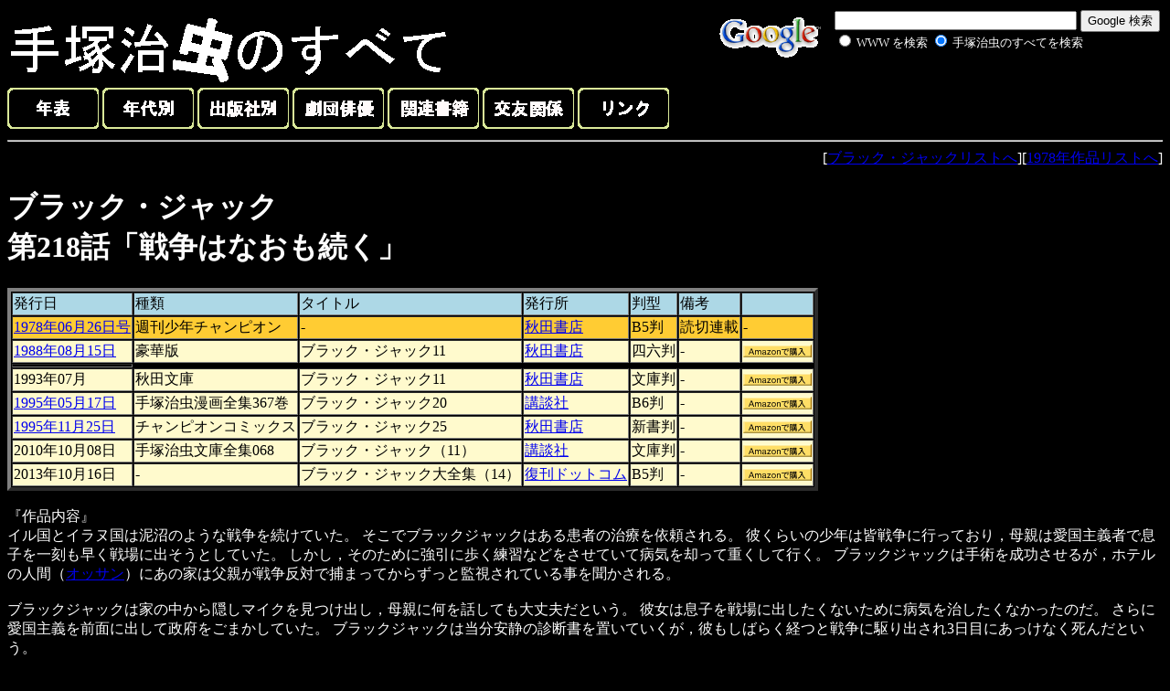

--- FILE ---
content_type: text/html
request_url: http://phoenix.to/78/bj218.html
body_size: 2666
content:
<HTML><HEAD>
<Meta Name="keywords" Content="手塚治虫">
<meta http-equiv="Content-Type" content="text/html; charset=Shift_JIS">
<TITLE>戦争はなおも続く</TITLE></HEAD>
<BODY BGCOLOR="#000000"><font color="#ffffff">

<!-- SiteSearch Google -->
<form method=GET action="http://www.google.co.jp/search">
<table bgcolor="#000000" align="right"><tr valign=top><td>
<a href="http://www.google.co.jp/">
<img src="http://www.google.com/logos/Logo_40wht.gif" 
border="0" alt="Google" align="absmiddle"></A>
</td><td>
<input type=text name=q size=31 maxlength=255 value="">
<input type=hidden name=hl value="ja">
<input type=hidden name=ie value=Shift_JIS>
<input type=submit name=btnG value="Google 検索">
<font size=-1>
<input type=hidden name=domains value="http://www.phoenix.to"><br><input type=radio name=sitesearch value=""> <font color="#ffffff">WWW を検索</font> <input type=radio name=sitesearch value="http://www.phoenix.to" checked> <font color="#ffffff">手塚治虫のすべてを検索</font> <br>
</font>

<input type="hidden" name="client" value="pub-2875426040395893"></input>
<input type="hidden" name="forid" value="1"></input>
<input type="hidden" name="ie" value="Shift_JIS"></input>
<input type="hidden" name="oe" value="Shift_JIS"></input>
<input type="hidden" name="cof" value="GALT:#008000;GL:1;DIV:#336699;VLC:663399;AH:center;BGC:FFFFFF;LBGC:336699;ALC:0000FF;LC:0000FF;T:000000;GFNT:0000FF;GIMP:0000FF;FORID:1;"></input>
<input type="hidden" name="hl" value="ja"></input>

<br>

<script type="text/javascript"><!--
google_ad_client = "pub-2875426040395893";
google_ad_width = 234;
google_ad_height = 60;
google_ad_format = "234x60_as";
google_ad_type = "text_image";
google_ad_channel ="";
google_color_border = "000000";
google_color_bg = "F0F0F0";
google_color_link = "0000FF";
google_color_url = "008000";
google_color_text = "000000";
//--></script>
<script type="text/javascript"
  src="http://pagead2.googlesyndication.com/pagead/show_ads.js">
</script>

</td></tr></table>

</form>
<!-- SiteSearch Google -->

<a href="../index.html"><img src="../title.gif" border="0"></a>
<br>

<a href="../chronicle.html"><img src="../chronicle.gif" border="0"></a>
<a href="../era.html"><img src="../year.gif" border="0"></a>
<a href="../publisher.html"><img src="../publish.gif" border="0"></a>
<a href="../allcast.html"><img src="../actor.gif" border="0"></a>
<a href="../etc.html"><img src="../book.gif" border="0"></a>
<a href="../friends.html"><img src="../friend.gif" border="0"></a>
<a href="../link.html"><img src="../link.gif" border="0"></a>

<hr>
<div align="right">[<A HREF="../73/bjlist.html">ブラック・ジャックリストへ</A>][<A HREF="../78.html">1978年作品リストへ</A>]</div>
<h1>ブラック・ジャック<br>

第218話「戦争はなおも続く」</h1>

<table border="4" cellspacing="1">
<tr>
<td bgcolor="#add8e6">発行日</td>
<td bgcolor="#add8e6">種類</td>
<td bgcolor="#add8e6">タイトル</td>
<td bgcolor="#add8e6">発行所</td>
<td bgcolor="#add8e6">判型</td>
<td bgcolor="#add8e6">備考</td>
<td bgcolor="#add8e6"></td>
</tr>

<tr>
<td bgcolor="#ffcc33"><a href="../as/chan/78/06-26.html">1978年06月26日号</a></td>
<td bgcolor="#ffcc33">週刊少年チャンピオン</td>
<td bgcolor="#ffcc33">-</td>
<td bgcolor="#ffcc33"><a href="../as/list.html">秋田書店</a></td>
<td bgcolor="#ffcc33">B5判</td>
<td bgcolor="#ffcc33">読切連載</td>
<td bgcolor="#ffcc33">-</td>
</tr>

<tr>
<td bgcolor="#fffacd"><a href="../as/bjh11.html">1988年08月15日</a></td>
<td bgcolor="#fffacd">豪華版</td>
<td bgcolor="#fffacd">ブラック・ジャック11</td>
<td bgcolor="#fffacd"><a href="../as/list.html">秋田書店</a></td>
<td bgcolor="#fffacd">四六判</td>
<td bgcolor="#fffacd">-</td>
<td bgcolor="#fffacd"><A HREF="http://www.amazon.co.jp/exec/obidos/ASIN/4253099793/osamutezukdic-22">
<IMG SRC="../btn_amazon.gif" align="center"></A></td>
</tr>

<td></td>

<tr>
<td bgcolor="#fffacd">1993年07月</td>
<td bgcolor="#fffacd">秋田文庫</td>
<td bgcolor="#fffacd">ブラック・ジャック11</td>
<td bgcolor="#fffacd"><a href="../as/list.html">秋田書店</a></td>
<td bgcolor="#fffacd">文庫判</td>
<td bgcolor="#fffacd">-</td>
<td bgcolor="#fffacd"><A HREF="http://www.amazon.co.jp/exec/obidos/ASIN/4253099793/osamutezukdic-22">
<IMG SRC="../btn_amazon.gif" align="center"></A></td>
</tr>

<tr>
<td bgcolor="#fffacd"><a href="../mt/367.html">1995年05月17日</a></td>
<td bgcolor="#fffacd">手塚治虫漫画全集367巻</td>
<td bgcolor="#fffacd">ブラック・ジャック20</td>
<td bgcolor="#fffacd"><a href="../koudan/list.html">講談社</a></td>
<td bgcolor="#fffacd">B6判</td>
<td bgcolor="#fffacd">-</td>
<td bgcolor="#fffacd"><A HREF="http://www.amazon.co.jp/exec/obidos/ASIN/4061759671/osamutezukdic-22">
<IMG SRC="../btn_amazon.gif" align="center"></A></td>
</tr>

<tr>
<td bgcolor="#fffacd"><a href="../as/bj25.html">1995年11月25日</a></td>
<td bgcolor="#fffacd">チャンピオンコミックス</td>
<td bgcolor="#fffacd">ブラック・ジャック25</td>
<td bgcolor="#fffacd"><a href="../as/list.html">秋田書店</a></td>
<td bgcolor="#fffacd">新書判</td>
<td bgcolor="#fffacd">-</td>
<td bgcolor="#fffacd"><A HREF="http://www.amazon.co.jp/exec/obidos/ASIN/4253031846/osamutezukdic-22">
<IMG SRC="../btn_amazon.gif" align="center"></A></td>
</tr>

<tr>
<td bgcolor="#fffacd">2010年10月08日</td>
<td bgcolor="#fffacd">手塚治虫文庫全集068</td>
<td bgcolor="#fffacd">ブラック・ジャック（11）</td>
<td bgcolor="#fffacd"><a href="../koudan/list.html">講談社</a></td>
<td bgcolor="#fffacd">文庫判</td>
<td bgcolor="#fffacd">-</td>
<td bgcolor="#fffacd"><A HREF="http://www.amazon.co.jp/exec/obidos/ASIN/4063737683/osamutezukdic-22">
<IMG SRC="../btn_amazon.gif" align="center"></A></td>
</tr>

<tr>
<td bgcolor="#fffacd">2013年10月16日</td>
<td bgcolor="#fffacd">-</td>
<td bgcolor="#fffacd">ブラック・ジャック大全集（14）</td>
<td bgcolor="#fffacd"><a href="../fukkan/list.html">復刊ドットコム</a></td>
<td bgcolor="#fffacd">B5判</td>
<td bgcolor="#fffacd">-</td>
<td bgcolor="#fffacd"><A HREF="http://www.amazon.co.jp/exec/obidos/ASIN/4835448812/osamutezukdic-22">
<IMG SRC="../btn_amazon.gif" align="center"></A></td>
</tr>

</table><br>

『作品内容』<br>
イル国とイラヌ国は泥沼のような戦争を続けていた。
そこでブラックジャックはある患者の治療を依頼される。
彼くらいの少年は皆戦争に行っており，母親は愛国主義者で息子を一刻も早く戦場に出そうとしていた。
しかし，そのために強引に歩く練習などをさせていて病気を却って重くして行く。
ブラックジャックは手術を成功させるが，ホテルの人間（<a href="../chara/ossann.html">オッサン</a>）にあの家は父親が戦争反対で捕まってからずっと監視されている事を聞かされる。<br><br>
ブラックジャックは家の中から隠しマイクを見つけ出し，母親に何を話しても大丈夫だという。
彼女は息子を戦場に出したくないために病気を治したくなかったのだ。
さらに愛国主義を前面に出して政府をごまかしていた。
ブラックジャックは当分安静の診断書を置いていくが，彼もしばらく経つと戦争に駆り出され3日目にあっけなく死んだという。<br><br>
<a href="../chara/hyou.html">ヒョウタンツギ</a>（p.163）出演。<br><BR>
<font color="ffff00">＜参考文献：チャンピオンコミックス＞</font><br><br>

『図版使用書籍』<br>
<a href="../kk/magazine17.html">手塚治虫マガジン'04年9月号</a>（2004年）<br>
<a href="../exhibition/2023blackjack.html">ブラック・ジャック展アートブック</a>（2023年）<br>
<a href="../genko/directory.html">手塚治虫キャラクター名鑑</a>（2024年）<br>

<hr>

<iframe src="https://rcm-fe.amazon-adsystem.com/e/cm?o=9&p=48&l=ur1&category=books&f=ifr&linkID=6f4dea309a83c44e6ebf5bc4ac2b19a2&t=osamutezukdic-22&tracking_id=osamutezukdic-22" width="728" height="90" scrolling="no" border="0" marginwidth="0" style="border:none;" frameborder="0">
</iframe>
</BODY></HTML> 

--- FILE ---
content_type: text/html; charset=utf-8
request_url: https://www.google.com/recaptcha/api2/aframe
body_size: 267
content:
<!DOCTYPE HTML><html><head><meta http-equiv="content-type" content="text/html; charset=UTF-8"></head><body><script nonce="vhh7SW4mCqvnaNHKWNiQtg">/** Anti-fraud and anti-abuse applications only. See google.com/recaptcha */ try{var clients={'sodar':'https://pagead2.googlesyndication.com/pagead/sodar?'};window.addEventListener("message",function(a){try{if(a.source===window.parent){var b=JSON.parse(a.data);var c=clients[b['id']];if(c){var d=document.createElement('img');d.src=c+b['params']+'&rc='+(localStorage.getItem("rc::a")?sessionStorage.getItem("rc::b"):"");window.document.body.appendChild(d);sessionStorage.setItem("rc::e",parseInt(sessionStorage.getItem("rc::e")||0)+1);localStorage.setItem("rc::h",'1769394837254');}}}catch(b){}});window.parent.postMessage("_grecaptcha_ready", "*");}catch(b){}</script></body></html>